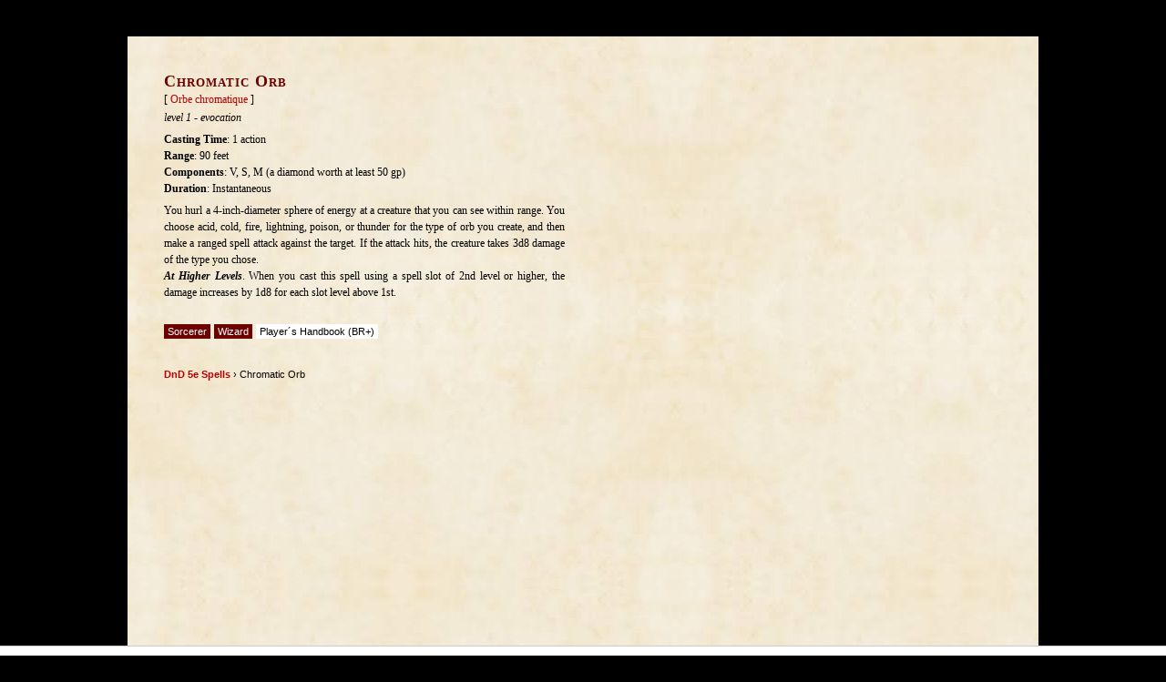

--- FILE ---
content_type: text/html; charset=UTF-8
request_url: https://www.aidedd.org/dnd/sorts.php?vo=chromatic-orb
body_size: 2196
content:
<!doctype html>
<html lang="en">
<head>
	<meta charset="utf-8">
	<meta name="viewport" content="initial-scale=1">
	<style>
		*		{margin:0; padding:0; box-sizing:border-box; -moz-box-sizing: border-box}
		html	{font-size:62.5%}
		body	{background-color:black; font-family:Georgia, "Times New Roman", serif; font-size:1.2rem; line-height:1.5; overflow-y:scroll}
		.col	{background:white url("../images/fond-ph.jpg") repeat; margin-left:auto; margin-right:auto; margin-top:40px; margin-bottom:40px; padding-bottom:30px; width:1000px}
		.col1	{display:inline-block; width:500px; padding:40px 20px 40px 40px; vertical-align:top}
		.col2	{display:inline-block; width:500px; padding:40px 40px 40px 20px; vertical-align:top; text-align:center}

		a 			{color: #B80000; text-decoration: none}
		a:hover		{color: #D80000; border-bottom-style: dashed; border-bottom-width:1px}

		h1	{font-variant:small-caps; letter-spacing:1px; color:#6D0000; font-size:1.8rem; line-height:1; break-after:avoid}
		.trad			{padding:2px 0 0px 0; font-size:1.2rem}
		.ecole			{padding:2px 0 6px 0; text-align:left; font-style:italic}
		.description	{padding:6px 0 6px 0; text-align:justify}
		.resume			{font-size:1.1rem; text-align:center; padding:5px 0 0 0; font-style:italic; color:#909090}

		p	{font-size:1.2rem; line-height:1.5}
		ul	{list-style:square outside; margin-left:17px}
		li	{margin-top:3px}
		.col1 table		{margin-top:6px; border-spacing:0; font-family:arial, sans-serif; font-size:1.1rem}
		.col1 table th	{font-weight:bold; vertical-align:bottom}
		.col1 table td	{vertical-align:top}
		.col1 table th, .col1 table td {min-width:45px; padding:2px 4px 2px 4px; text-align:left}
		.col1 table th.center, .col1 table td.center {text-align:center}
		.col1 table td.center {text-align:center}
		.col1 table tr:nth-child(even) {background-color:#D6d0e0}

		.classe 	{display:inline-block; margin:20px 4px 8px 0; padding:0 4px; background-color:#6D0000; font-family:arial, sans-serif; font-size:1.1rem; color:white}
		.tcoe 		{display:inline-block; margin:20px 4px 8px 0; padding:0 4px; background-color:#DA801A; font-family:arial, sans-serif; font-size:1.1rem; color:white}
		.source		{display:inline-block; margin: 0px 4px 8px 0; padding:0 4px; background-color:white;   font-family:arial, sans-serif; font-size:1.1rem}
		ol	  		{padding:20px 0 0 0; font-family:arial, sans-serif; font-size:1.1rem; list-style:none}
		span[itemprop="name"]	{font-weight:bold}
		.warning	{font-size:1.2rem; text-align:center; padding: 5px 0 0 0; font-style:italic}

		.r89-desktop-hpa-atf	{min-height:600px}
		.col2 img	{border:5px black solid}
		
		@media only screen and (max-width:900px) {
			html 	{font-size:75%}
			.col	{width:100%; margin:0; padding-bottom:110px}
			.col1, .col2	{width:100%; padding:9px}
			.nocel	{display:none}
		}

		@media print {
			html 	{font-size:50%}
			body	{background-color:white; line-height:1.3}
			.col	{width:100%; margin:0}
			.col1, .col2	{width:50%; padding:10px}
			a:link, a:visited, a:hover {color:#000; text-decoration:none}
			.source	{border:1px solid grey}
			ol		{display:none}
			div#r89-desktop-billboard-low-0-wrapper, iframe {display:none}
		}
	</style>
	<!-- Refinery89 -->
	<script async src="https://tags.refinery89.com/aideddorg.js"></script>
	<title>Chromatic Orb &raquo; Spells - DnD 5e</title>
	<meta name='description' content="Chromatic Orb. DnD 5e Spell. If the spell attack hits, deals 3d8 damage of a previously determined type (damage/lvl)">
	<!-- Google Analytics -->
	<script async src="https://www.googletagmanager.com/gtag/js?id=G-3N5TZKQ532"></script>
	<script>
	  window.dataLayer = window.dataLayer || [];
	  function gtag(){dataLayer.push(arguments);}
	  gtag('js', new Date());
	  gtag('config', 'G-3N5TZKQ532', {'content_group':'Fiche'});
	</script>
	<link rel='alternate' href='https://www.aidedd.org/dnd/sorts.php?vf=orbe-chromatique' hreflang='fr'>
	<link rel='alternate' href='https://www.aidedd.org/dnd/sorts.php?vo=chromatic-orb' hreflang='en'>
	<link rel='alternate' href='https://www.aidedd.org/dnd/sorts.php?vo=chromatic-orb' hreflang='x-default'>
	<link rel='canonical' href='https://www.aidedd.org/dnd/sorts.php?vo=chromatic-orb'>
	<link rel='icon' href='../images/favicon-32.png' sizes='32x32'>
	<link rel='icon' href='../images/favicon-48.png' sizes='48x48'>
	<link rel='icon' href='../images/favicon-96.png' sizes='96x96'>
	<link rel='apple-touch-icon' href='../images/favicon-180.png' sizes='180x180'>
</head>
<body class='pushup'>
	<div class='col'>
		<div class='col1'>
			<h1>Chromatic Orb</h1><div class='trad'>[ <a href='sorts.php?vf=orbe-chromatique'>Orbe chromatique</a> ]</div><div class='ecole'>level 1 - evocation</div><div class='t'><strong>Casting Time</strong>: 1 action</div><div class='r'><strong>Range</strong>: 90 feet</div><div class='c'><strong>Components</strong>: V, S, M (a diamond worth at least 50 gp)</div><div class='d'><strong>Duration</strong>: Instantaneous</div><div class='description'>You hurl a 4-inch-diameter sphere of energy at a creature that you can see within range. You choose acid, cold, fire, lightning, poison, or thunder for the type of orb you create, and then make a ranged spell attack against the target. If the attack hits, the creature takes 3d8 damage of the type you chose.<br><strong><em>At Higher Levels</em></strong>. When you cast this spell using a spell slot of 2nd level or higher, the damage increases by 1d8 for each slot level above 1st.<br></div><div class='classe'>Sorcerer</div><div class='classe'>Wizard</div><div class='source'>Player´s Handbook (BR+)</div>
			<ol itemscope itemtype="http://schema.org/BreadcrumbList">
				<li itemprop="itemListElement" itemscope itemtype="http://schema.org/ListItem">
			    	<a itemprop="item" href="https://www.aidedd.org/dnd-filters/spells-5e.php"><span itemprop="name">DnD 5e Spells</span></a> › Chromatic Orb				    <meta itemprop="position" content="1">
				</li>
			</ol>
		</div><div class='col2 nocel'>
			<div class="r89-desktop-hpa-atf"></div>
		</div>
	</div>
</body>
</html>